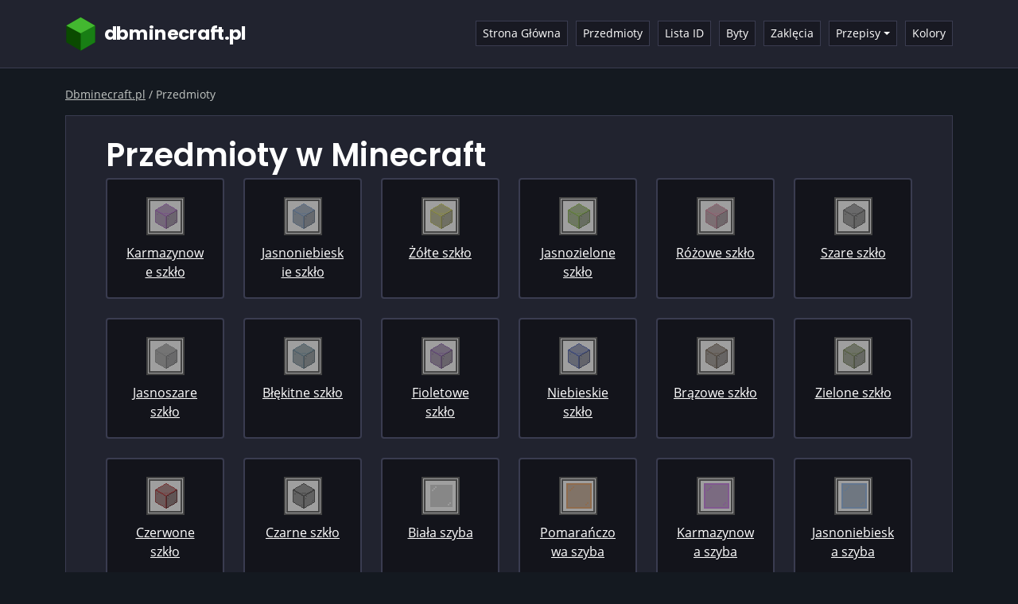

--- FILE ---
content_type: text/html; charset=UTF-8
request_url: https://dbminecraft.pl/przedmioty/9
body_size: 4929
content:
<!doctype html>
<html lang="pl">
  <head>
    <meta charset="utf-8">
    <meta name="viewport" content="width=device-width, initial-scale=1">
    <link href="https://cdn.jsdelivr.net/npm/bootstrap@5.0.2/dist/css/bootstrap.min.css" rel="stylesheet" integrity="sha384-EVSTQN3/azprG1Anm3QDgpJLIm9Nao0Yz1ztcQTwFspd3yD65VohhpuuCOmLASjC" crossorigin="anonymous">
    <link href="https://dbminecraft.pl/assets/css/style.min.css" rel="stylesheet">
    <link rel="stylesheet" href="https://dbminecraft.pl/assets/fontawesome/css/all.min.css"/>
    <script src="https://dbminecraft.pl/assets/js/popper.min.js"></script>
    <script src="https://dbminecraft.pl/assets/tippy/tippy-bundle.umd.min.js"></script>

    <title>Przedmioty w Minecraft - Dbminecraft.pl</title>
    <meta name="description" content="Lista przedmiotów dostępnych w Minecraft">
    <link rel="canonical" href="https://dbminecraft.pl/przedmioty/9"/>
    
    <meta property="og:site_name" content="Dbminecraft.pl" />
    <meta property="og:title" content="Przedmioty w Minecraft - Dbminecraft.pl">
    <meta property="og:description" content="Lista przedmiotów dostępnych w Minecraft">
    <meta property="og:image:height" content="630">
    <meta property="og:image:width" content="1200">
    <meta property="og:image" content="https://dbminecraft.pl/assets/additionalimg/dbminecraft_pl.png">
    <meta name="twitter:card" content="summary">
    <meta name="twitter:title" content="Przedmioty w Minecraft - Dbminecraft.pl">
    <meta name="twitter:description" content="Lista przedmiotów dostępnych w Minecraft">
    <meta name="twitter:image" content="https://dbminecraft.pl/assets/additionalimg/dbminecraft_pl.png">   

    <link rel="apple-touch-icon" sizes="180x180" href="https://dbminecraft.pl/assets/additionalimg/apple-touch-icon.png">
    <link rel="icon" type="image/png" sizes="32x32" href="https://dbminecraft.pl/assets/additionalimg/favicon-32x32.png">
    <link rel="icon" type="image/png" sizes="16x16" href="https://dbminecraft.pl/assets/additionalimg/favicon-16x16.png">
    <link rel="shortcut icon" href="https://dbminecraft.pl/assets/additionalimg/favicon.ico">
    <meta name="theme-color" content="#ffffff">
<!-- Global site tag (gtag.js) - Google Analytics -->
<script async src="https://www.googletagmanager.com/gtag/js?id=G-GRZ56GR7JK"></script>
<script>
  window.dataLayer = window.dataLayer || [];
  function gtag(){dataLayer.push(arguments);}
  gtag('js', new Date());

  gtag('config', 'G-GRZ56GR7JK');
</script>  </head>
  <body>



<nav class="navbar navbar-expand-lg navbar-dark">
  <div class="container">
    <a class="navbar-brand" href="https://dbminecraft.pl/" title="dbminecraft.pl" id="sLogo">
<svg xmlns="http://www.w3.org/2000/svg" viewBox="0 0 1781.333 306.667" height="306.667" width="1781.333" xml:space="preserve" class="logo-dbm"><defs><clipPath id="a" clipPathUnits="userSpaceOnUse"><path d="M0 230h1336V0H0Z"/></clipPath></defs><g clip-path="url(#a)" transform="matrix(1.33333 0 0 -1.33333 0 306.667)"><text style="font-variant:normal;font-weight:700;font-stretch:normal;font-size:120px;font-family:Poppins;-inkscape-font-specification:Poppins-Bold;writing-mode:lr-tb;fill:#fff;fill-opacity:1;fill-rule:nonzero;stroke:none" transform="matrix(1 0 0 -1 249.388 78.383)"><tspan y="0" x="0 81.480003 162.96001 290.04001 325.44 406.32001 480.23999 552.84003 604.20001 685.67999 728.88 777.59998 811.44 884.03998 960.47998">dbminecraft.pl</tspan></text></g><path style="fill:#0a4a00;fill-opacity:1;fill-rule:nonzero;stroke:none" d="M0 0v107.5l-4.163 2.404-88.935 51.346-93.098-53.75V0l93.098-53.75z" transform="matrix(1.33333 0 0 -1.33333 257.316 227)"/><path style="fill:#187e14;fill-opacity:1;fill-rule:nonzero;stroke:none" d="m0 0 93.098 49.703v-107.5L0-111.547" transform="matrix(1.33333 0 0 -1.33333 133.186 149.937)"/><path style="fill:#43b830;fill-opacity:1;fill-rule:nonzero;stroke:none" d="m0 0-92.987-49.25L-186.196 0l93.098 53.75" transform="matrix(1.33333 0 0 -1.33333 257.316 83.667)"/></svg><svg xmlns="http://www.w3.org/2000/svg" viewBox="0 0 273.333 306.667" height="306.667" width="273.333" xml:space="preserve" class="logo-dbm2"><path style="fill:#0a4a00;fill-opacity:1;fill-rule:nonzero;stroke:none" d="M0 0v107.5l-4.163 2.404-88.935 51.346-93.098-53.75V0l93.098-53.75z" transform="matrix(1.33333 0 0 -1.33333 257.316 227)"/><path style="fill:#187e14;fill-opacity:1;fill-rule:nonzero;stroke:none" d="m0 0 93.098 49.703v-107.5L0-111.547" transform="matrix(1.33333 0 0 -1.33333 133.186 149.937)"/><path style="fill:#43b830;fill-opacity:1;fill-rule:nonzero;stroke:none" d="m0 0-92.987-49.25L-186.196 0l93.098 53.75" transform="matrix(1.33333 0 0 -1.33333 257.316 83.667)"/></svg></a>
    <button class="navbar-toggler" type="button" data-bs-toggle="collapse" data-bs-target="#navbarSupportedContent" aria-controls="navbarSupportedContent" aria-expanded="false" aria-label="Toggle navigation">
      <span class="navbar-toggler-icon"></span>
    </button>
    <div class="collapse navbar-collapse" id="navbarSupportedContent">
      <ul class="navbar-nav mb-2 mb-lg-0 ms-auto">
        <li class="nav-item">
        <a class="nav-link" href="https://dbminecraft.pl/" title="Strona Główna">Strona Główna</a>
        </li>
        <li class="nav-item">
            <a class="nav-link" href="https://dbminecraft.pl/przedmioty" title="Przedmioty">Przedmioty</a>
        </li>
        <li class="nav-item">
            <a class="nav-link" href="https://dbminecraft.pl/lista-id" title="Lista ID">Lista ID</a>
        </li>
        <li class="nav-item">
            <a class="nav-link" href="https://dbminecraft.pl/byty" title="Byty">Byty</a>
        </li>
        <li class="nav-item">
            <a class="nav-link" href="https://dbminecraft.pl/zaklecia" title="Zaklęcia">Zaklęcia</a>
        </li>
        <li class="nav-item dropdown">
          <a class="nav-link dropdown-toggle" id="navbarDropdown" role="button" data-bs-toggle="dropdown" aria-expanded="false" title="Przepisy">Przepisy</a>
          <ul class="dropdown-menu" aria-labelledby="navbarDropdown">
            <li><a class="dropdown-item" href="https://dbminecraft.pl/wytwarzanie" title="Wytwarzanie">Wytwarzanie</a></li>
            <li><a class="dropdown-item" href="https://dbminecraft.pl/piec" title="Piec">Piec</a></li>
            <li><a class="dropdown-item" href="https://dbminecraft.pl/piec-hutniczy" title="Piec Hutniczy">Piec Hutniczy</a></li>
            <li><a class="dropdown-item" href="https://dbminecraft.pl/gotowanie" title="Gotowanie">Gotowanie</a></li>
            <li><a class="dropdown-item" href="https://dbminecraft.pl/wedzenie" title="Wędzenie">Wędzenie</a></li>
            <li><a class="dropdown-item" href="https://dbminecraft.pl/przecinarka" title="Przecinarka">Przecinarka</a></li>
            <li><a class="dropdown-item" href="https://dbminecraft.pl/stol-kowalski" title="Stół kowalski">Stół kowalski</a></li>
          </ul>
        </li>
        <li class="nav-item">
            <a class="nav-link" href="https://dbminecraft.pl/kolory" title="Kolory">Kolory</a>
        </li>
      </ul>
    </div>
  </div>
</nav>

<div class="container">


<div class="breadcrumbsContainer"><ol itemscope="" itemtype="https://schema.org/BreadcrumbList" class="breadcrumbsOl"><li itemprop="itemListElement" itemscope="" itemtype="https://schema.org/ListItem" class="itemListElement"><a itemprop="item" href="https://dbminecraft.pl/" class="breadcrumb-a" title="Dbminecraft.pl"><span itemprop="name">Dbminecraft.pl</span></a><meta itemprop="position" content="1"></li> / <li itemprop="itemListElement" itemscope="" itemtype="https://schema.org/ListItem" class="itemListElement"><span itemprop="name">Przedmioty</span><meta itemprop="position" content="2"></li></ol></div><div class="content"><h1>Przedmioty w Minecraft</h1><div class="row"><div class="col-lg-2 itemBlock mb-4"><div class="itemBox" id="magenta_stained_glass"><div class="craftingItem"><div class="box-r" data-tippy-content="Karmazynowe szkło" tabindex="1"><img src="https://dbminecraft.pl/assets/smallimg/magenta_stained_glass.png" class="" alt="Karmazynowe szkło" loading="lazy"></div></div><div class="mt-2"><a href="https://dbminecraft.pl/przedmiot/karmazynowe-szklo" title="Karmazynowe szkło - wytwarzanie" class="a-white">Karmazynowe szkło</a></div></div></div><div class="col-lg-2 itemBlock mb-4"><div class="itemBox" id="light_blue_stained_glass"><div class="craftingItem"><div class="box-r" data-tippy-content="Jasnoniebieskie szkło" tabindex="1"><img src="https://dbminecraft.pl/assets/smallimg/light_blue_stained_glass.png" class="" alt="Jasnoniebieskie szkło" loading="lazy"></div></div><div class="mt-2"><a href="https://dbminecraft.pl/przedmiot/jasnoniebieskie-szklo" title="Jasnoniebieskie szkło - wytwarzanie" class="a-white">Jasnoniebieskie szkło</a></div></div></div><div class="col-lg-2 itemBlock mb-4"><div class="itemBox" id="yellow_stained_glass"><div class="craftingItem"><div class="box-r" data-tippy-content="Żółte szkło" tabindex="1"><img src="https://dbminecraft.pl/assets/smallimg/yellow_stained_glass.png" class="" alt="Żółte szkło" loading="lazy"></div></div><div class="mt-2"><a href="https://dbminecraft.pl/przedmiot/zolte-szklo" title="Żółte szkło - wytwarzanie" class="a-white">Żółte szkło</a></div></div></div><div class="col-lg-2 itemBlock mb-4"><div class="itemBox" id="lime_stained_glass"><div class="craftingItem"><div class="box-r" data-tippy-content="Jasnozielone szkło" tabindex="1"><img src="https://dbminecraft.pl/assets/smallimg/lime_stained_glass.png" class="" alt="Jasnozielone szkło" loading="lazy"></div></div><div class="mt-2"><a href="https://dbminecraft.pl/przedmiot/jasnozielone-szklo" title="Jasnozielone szkło - wytwarzanie" class="a-white">Jasnozielone szkło</a></div></div></div><div class="col-lg-2 itemBlock mb-4"><div class="itemBox" id="pink_stained_glass"><div class="craftingItem"><div class="box-r" data-tippy-content="Różowe szkło" tabindex="1"><img src="https://dbminecraft.pl/assets/smallimg/pink_stained_glass.png" class="" alt="Różowe szkło" loading="lazy"></div></div><div class="mt-2"><a href="https://dbminecraft.pl/przedmiot/rozowe-szklo" title="Różowe szkło - wytwarzanie" class="a-white">Różowe szkło</a></div></div></div><div class="col-lg-2 itemBlock mb-4"><div class="itemBox" id="gray_stained_glass"><div class="craftingItem"><div class="box-r" data-tippy-content="Szare szkło" tabindex="1"><img src="https://dbminecraft.pl/assets/smallimg/gray_stained_glass.png" class="" alt="Szare szkło" loading="lazy"></div></div><div class="mt-2"><a href="https://dbminecraft.pl/przedmiot/szare-szklo" title="Szare szkło - wytwarzanie" class="a-white">Szare szkło</a></div></div></div><div class="col-lg-2 itemBlock mb-4"><div class="itemBox" id="light_gray_stained_glass"><div class="craftingItem"><div class="box-r" data-tippy-content="Jasnoszare szkło" tabindex="1"><img src="https://dbminecraft.pl/assets/smallimg/light_gray_stained_glass.png" class="" alt="Jasnoszare szkło" loading="lazy"></div></div><div class="mt-2"><a href="https://dbminecraft.pl/przedmiot/jasnoszare-szklo" title="Jasnoszare szkło - wytwarzanie" class="a-white">Jasnoszare szkło</a></div></div></div><div class="col-lg-2 itemBlock mb-4"><div class="itemBox" id="cyan_stained_glass"><div class="craftingItem"><div class="box-r" data-tippy-content="Błękitne szkło" tabindex="1"><img src="https://dbminecraft.pl/assets/smallimg/cyan_stained_glass.png" class="" alt="Błękitne szkło" loading="lazy"></div></div><div class="mt-2"><a href="https://dbminecraft.pl/przedmiot/blekitne-szklo" title="Błękitne szkło - wytwarzanie" class="a-white">Błękitne szkło</a></div></div></div><div class="col-lg-2 itemBlock mb-4"><div class="itemBox" id="purple_stained_glass"><div class="craftingItem"><div class="box-r" data-tippy-content="Fioletowe szkło" tabindex="1"><img src="https://dbminecraft.pl/assets/smallimg/purple_stained_glass.png" class="" alt="Fioletowe szkło" loading="lazy"></div></div><div class="mt-2"><a href="https://dbminecraft.pl/przedmiot/fioletowe-szklo" title="Fioletowe szkło - wytwarzanie" class="a-white">Fioletowe szkło</a></div></div></div><div class="col-lg-2 itemBlock mb-4"><div class="itemBox" id="blue_stained_glass"><div class="craftingItem"><div class="box-r" data-tippy-content="Niebieskie szkło" tabindex="1"><img src="https://dbminecraft.pl/assets/smallimg/blue_stained_glass.png" class="" alt="Niebieskie szkło" loading="lazy"></div></div><div class="mt-2"><a href="https://dbminecraft.pl/przedmiot/niebieskie-szklo" title="Niebieskie szkło - wytwarzanie" class="a-white">Niebieskie szkło</a></div></div></div><div class="col-lg-2 itemBlock mb-4"><div class="itemBox" id="brown_stained_glass"><div class="craftingItem"><div class="box-r" data-tippy-content="Brązowe szkło" tabindex="1"><img src="https://dbminecraft.pl/assets/smallimg/brown_stained_glass.png" class="" alt="Brązowe szkło" loading="lazy"></div></div><div class="mt-2"><a href="https://dbminecraft.pl/przedmiot/brazowe-szklo" title="Brązowe szkło - wytwarzanie" class="a-white">Brązowe szkło</a></div></div></div><div class="col-lg-2 itemBlock mb-4"><div class="itemBox" id="green_stained_glass"><div class="craftingItem"><div class="box-r" data-tippy-content="Zielone szkło" tabindex="1"><img src="https://dbminecraft.pl/assets/smallimg/green_stained_glass.png" class="" alt="Zielone szkło" loading="lazy"></div></div><div class="mt-2"><a href="https://dbminecraft.pl/przedmiot/zielone-szklo" title="Zielone szkło - wytwarzanie" class="a-white">Zielone szkło</a></div></div></div><div class="col-lg-2 itemBlock mb-4"><div class="itemBox" id="red_stained_glass"><div class="craftingItem"><div class="box-r" data-tippy-content="Czerwone szkło" tabindex="1"><img src="https://dbminecraft.pl/assets/smallimg/red_stained_glass.png" class="" alt="Czerwone szkło" loading="lazy"></div></div><div class="mt-2"><a href="https://dbminecraft.pl/przedmiot/czerwone-szklo" title="Czerwone szkło - wytwarzanie" class="a-white">Czerwone szkło</a></div></div></div><div class="col-lg-2 itemBlock mb-4"><div class="itemBox" id="black_stained_glass"><div class="craftingItem"><div class="box-r" data-tippy-content="Czarne szkło" tabindex="1"><img src="https://dbminecraft.pl/assets/smallimg/black_stained_glass.png" class="" alt="Czarne szkło" loading="lazy"></div></div><div class="mt-2"><a href="https://dbminecraft.pl/przedmiot/czarne-szklo" title="Czarne szkło - wytwarzanie" class="a-white">Czarne szkło</a></div></div></div><div class="col-lg-2 itemBlock mb-4"><div class="itemBox" id="white_stained_glass_pane"><div class="craftingItem"><div class="box-r" data-tippy-content="Biała szyba" tabindex="1"><img src="https://dbminecraft.pl/assets/smallimg/white_stained_glass_pane.png" class="" alt="Biała szyba" loading="lazy"></div></div><div class="mt-2"><a href="https://dbminecraft.pl/przedmiot/biala-szyba" title="Biała szyba - wytwarzanie" class="a-white">Biała szyba</a></div></div></div><div class="col-lg-2 itemBlock mb-4"><div class="itemBox" id="orange_stained_glass_pane"><div class="craftingItem"><div class="box-r" data-tippy-content="Pomarańczowa szyba" tabindex="1"><img src="https://dbminecraft.pl/assets/smallimg/orange_stained_glass_pane.png" class="" alt="Pomarańczowa szyba" loading="lazy"></div></div><div class="mt-2"><a href="https://dbminecraft.pl/przedmiot/pomaranczowa-szyba" title="Pomarańczowa szyba - wytwarzanie" class="a-white">Pomarańczowa szyba</a></div></div></div><div class="col-lg-2 itemBlock mb-4"><div class="itemBox" id="magenta_stained_glass_pane"><div class="craftingItem"><div class="box-r" data-tippy-content="Karmazynowa szyba" tabindex="1"><img src="https://dbminecraft.pl/assets/smallimg/magenta_stained_glass_pane.png" class="" alt="Karmazynowa szyba" loading="lazy"></div></div><div class="mt-2"><a href="https://dbminecraft.pl/przedmiot/karmazynowa-szyba" title="Karmazynowa szyba - wytwarzanie" class="a-white">Karmazynowa szyba</a></div></div></div><div class="col-lg-2 itemBlock mb-4"><div class="itemBox" id="light_blue_stained_glass_pane"><div class="craftingItem"><div class="box-r" data-tippy-content="Jasnoniebieska szyba" tabindex="1"><img src="https://dbminecraft.pl/assets/smallimg/light_blue_stained_glass_pane.png" class="" alt="Jasnoniebieska szyba" loading="lazy"></div></div><div class="mt-2"><a href="https://dbminecraft.pl/przedmiot/jasnoniebieska-szyba" title="Jasnoniebieska szyba - wytwarzanie" class="a-white">Jasnoniebieska szyba</a></div></div></div><div class="col-lg-2 itemBlock mb-4"><div class="itemBox" id="yellow_stained_glass_pane"><div class="craftingItem"><div class="box-r" data-tippy-content="Żółta szyba" tabindex="1"><img src="https://dbminecraft.pl/assets/smallimg/yellow_stained_glass_pane.png" class="" alt="Żółta szyba" loading="lazy"></div></div><div class="mt-2"><a href="https://dbminecraft.pl/przedmiot/zolta-szyba" title="Żółta szyba - wytwarzanie" class="a-white">Żółta szyba</a></div></div></div><div class="col-lg-2 itemBlock mb-4"><div class="itemBox" id="lime_stained_glass_pane"><div class="craftingItem"><div class="box-r" data-tippy-content="Jasnozielona szyba" tabindex="1"><img src="https://dbminecraft.pl/assets/smallimg/lime_stained_glass_pane.png" class="" alt="Jasnozielona szyba" loading="lazy"></div></div><div class="mt-2"><a href="https://dbminecraft.pl/przedmiot/jasnozielona-szyba" title="Jasnozielona szyba - wytwarzanie" class="a-white">Jasnozielona szyba</a></div></div></div><div class="col-lg-2 itemBlock mb-4"><div class="itemBox" id="pink_stained_glass_pane"><div class="craftingItem"><div class="box-r" data-tippy-content="Różowa szyba" tabindex="1"><img src="https://dbminecraft.pl/assets/smallimg/pink_stained_glass_pane.png" class="" alt="Różowa szyba" loading="lazy"></div></div><div class="mt-2"><a href="https://dbminecraft.pl/przedmiot/rozowa-szyba" title="Różowa szyba - wytwarzanie" class="a-white">Różowa szyba</a></div></div></div><div class="col-lg-2 itemBlock mb-4"><div class="itemBox" id="gray_stained_glass_pane"><div class="craftingItem"><div class="box-r" data-tippy-content="Szara szyba" tabindex="1"><img src="https://dbminecraft.pl/assets/smallimg/gray_stained_glass_pane.png" class="" alt="Szara szyba" loading="lazy"></div></div><div class="mt-2"><a href="https://dbminecraft.pl/przedmiot/szara-szyba" title="Szara szyba - wytwarzanie" class="a-white">Szara szyba</a></div></div></div><div class="col-lg-2 itemBlock mb-4"><div class="itemBox" id="light_gray_stained_glass_pane"><div class="craftingItem"><div class="box-r" data-tippy-content="Jasnoszara szyba" tabindex="1"><img src="https://dbminecraft.pl/assets/smallimg/light_gray_stained_glass_pane.png" class="" alt="Jasnoszara szyba" loading="lazy"></div></div><div class="mt-2"><a href="https://dbminecraft.pl/przedmiot/jasnoszara-szyba" title="Jasnoszara szyba - wytwarzanie" class="a-white">Jasnoszara szyba</a></div></div></div><div class="col-lg-2 itemBlock mb-4"><div class="itemBox" id="cyan_stained_glass_pane"><div class="craftingItem"><div class="box-r" data-tippy-content="Błękitna szyba" tabindex="1"><img src="https://dbminecraft.pl/assets/smallimg/cyan_stained_glass_pane.png" class="" alt="Błękitna szyba" loading="lazy"></div></div><div class="mt-2"><a href="https://dbminecraft.pl/przedmiot/blekitna-szyba" title="Błękitna szyba - wytwarzanie" class="a-white">Błękitna szyba</a></div></div></div><div class="col-lg-2 itemBlock mb-4"><div class="itemBox" id="purple_stained_glass_pane"><div class="craftingItem"><div class="box-r" data-tippy-content="Fioletowa szyba" tabindex="1"><img src="https://dbminecraft.pl/assets/smallimg/purple_stained_glass_pane.png" class="" alt="Fioletowa szyba" loading="lazy"></div></div><div class="mt-2"><a href="https://dbminecraft.pl/przedmiot/fioletowa-szyba" title="Fioletowa szyba - wytwarzanie" class="a-white">Fioletowa szyba</a></div></div></div><div class="col-lg-2 itemBlock mb-4"><div class="itemBox" id="blue_stained_glass_pane"><div class="craftingItem"><div class="box-r" data-tippy-content="Niebieska szyba" tabindex="1"><img src="https://dbminecraft.pl/assets/smallimg/blue_stained_glass_pane.png" class="" alt="Niebieska szyba" loading="lazy"></div></div><div class="mt-2"><a href="https://dbminecraft.pl/przedmiot/niebieska-szyba" title="Niebieska szyba - wytwarzanie" class="a-white">Niebieska szyba</a></div></div></div><div class="col-lg-2 itemBlock mb-4"><div class="itemBox" id="brown_stained_glass_pane"><div class="craftingItem"><div class="box-r" data-tippy-content="Brązowa szyba" tabindex="1"><img src="https://dbminecraft.pl/assets/smallimg/brown_stained_glass_pane.png" class="" alt="Brązowa szyba" loading="lazy"></div></div><div class="mt-2"><a href="https://dbminecraft.pl/przedmiot/brazowa-szyba" title="Brązowa szyba - wytwarzanie" class="a-white">Brązowa szyba</a></div></div></div><div class="col-lg-2 itemBlock mb-4"><div class="itemBox" id="green_stained_glass_pane"><div class="craftingItem"><div class="box-r" data-tippy-content="Zielona szyba" tabindex="1"><img src="https://dbminecraft.pl/assets/smallimg/green_stained_glass_pane.png" class="" alt="Zielona szyba" loading="lazy"></div></div><div class="mt-2"><a href="https://dbminecraft.pl/przedmiot/zielona-szyba" title="Zielona szyba - wytwarzanie" class="a-white">Zielona szyba</a></div></div></div><div class="col-lg-2 itemBlock mb-4"><div class="itemBox" id="red_stained_glass_pane"><div class="craftingItem"><div class="box-r" data-tippy-content="Czerwona szyba" tabindex="1"><img src="https://dbminecraft.pl/assets/smallimg/red_stained_glass_pane.png" class="" alt="Czerwona szyba" loading="lazy"></div></div><div class="mt-2"><a href="https://dbminecraft.pl/przedmiot/czerwona-szyba" title="Czerwona szyba - wytwarzanie" class="a-white">Czerwona szyba</a></div></div></div><div class="col-lg-2 itemBlock mb-4"><div class="itemBox" id="black_stained_glass_pane"><div class="craftingItem"><div class="box-r" data-tippy-content="Czarna szyba" tabindex="1"><img src="https://dbminecraft.pl/assets/smallimg/black_stained_glass_pane.png" class="" alt="Czarna szyba" loading="lazy"></div></div><div class="mt-2"><a href="https://dbminecraft.pl/przedmiot/czarna-szyba" title="Czarna szyba - wytwarzanie" class="a-white">Czarna szyba</a></div></div></div><div class="col-lg-2 itemBlock mb-4"><div class="itemBox" id="prismarine"><div class="craftingItem"><div class="box-r" data-tippy-content="Pryzmaryn" tabindex="1"><img src="https://dbminecraft.pl/assets/smallimg/prismarine.png" class="" alt="Pryzmaryn" loading="lazy"></div></div><div class="mt-2"><a href="https://dbminecraft.pl/przedmiot/pryzmaryn" title="Pryzmaryn - wytwarzanie" class="a-white">Pryzmaryn</a></div></div></div><div class="col-lg-2 itemBlock mb-4"><div class="itemBox" id="prismarine_bricks"><div class="craftingItem"><div class="box-r" data-tippy-content="Pryzmarynowe cegły" tabindex="1"><img src="https://dbminecraft.pl/assets/smallimg/prismarine_bricks.png" class="" alt="Pryzmarynowe cegły" loading="lazy"></div></div><div class="mt-2"><a href="https://dbminecraft.pl/przedmiot/pryzmarynowe-cegly" title="Pryzmarynowe cegły - wytwarzanie" class="a-white">Pryzmarynowe cegły</a></div></div></div><div class="col-lg-2 itemBlock mb-4"><div class="itemBox" id="dark_prismarine"><div class="craftingItem"><div class="box-r" data-tippy-content="Ciemny pryzmaryn" tabindex="1"><img src="https://dbminecraft.pl/assets/smallimg/dark_prismarine.png" class="" alt="Ciemny pryzmaryn" loading="lazy"></div></div><div class="mt-2"><a href="https://dbminecraft.pl/przedmiot/ciemny-pryzmaryn" title="Ciemny pryzmaryn - wytwarzanie" class="a-white">Ciemny pryzmaryn</a></div></div></div><div class="col-lg-2 itemBlock mb-4"><div class="itemBox" id="prismarine_stairs"><div class="craftingItem"><div class="box-r" data-tippy-content="Pryzmarynowe schody" tabindex="1"><img src="https://dbminecraft.pl/assets/smallimg/prismarine_stairs.png" class="" alt="Pryzmarynowe schody" loading="lazy"></div></div><div class="mt-2"><a href="https://dbminecraft.pl/przedmiot/pryzmarynowe-schody" title="Pryzmarynowe schody - wytwarzanie" class="a-white">Pryzmarynowe schody</a></div></div></div><div class="col-lg-2 itemBlock mb-4"><div class="itemBox" id="prismarine_brick_stairs"><div class="craftingItem"><div class="box-r" data-tippy-content="Pryzmarynowe ceglane schody" tabindex="1"><img src="https://dbminecraft.pl/assets/smallimg/prismarine_brick_stairs.png" class="" alt="Pryzmarynowe ceglane schody" loading="lazy"></div></div><div class="mt-2"><a href="https://dbminecraft.pl/przedmiot/pryzmarynowe-ceglane-schody" title="Pryzmarynowe ceglane schody - wytwarzanie" class="a-white">Pryzmarynowe ceglane schody</a></div></div></div><div class="col-lg-2 itemBlock mb-4"><div class="itemBox" id="dark_prismarine_stairs"><div class="craftingItem"><div class="box-r" data-tippy-content="Ciemne pryzmarynowe schody" tabindex="1"><img src="https://dbminecraft.pl/assets/smallimg/dark_prismarine_stairs.png" class="" alt="Ciemne pryzmarynowe schody" loading="lazy"></div></div><div class="mt-2"><a href="https://dbminecraft.pl/przedmiot/ciemne-pryzmarynowe-schody" title="Ciemne pryzmarynowe schody - wytwarzanie" class="a-white">Ciemne pryzmarynowe schody</a></div></div></div><div class="col-lg-2 itemBlock mb-4"><div class="itemBox" id="sea_lantern"><div class="craftingItem"><div class="box-r" data-tippy-content="Latarnia morska" tabindex="1"><img src="https://dbminecraft.pl/assets/smallimg/sea_lantern.png" class="" alt="Latarnia morska" loading="lazy"></div></div><div class="mt-2"><a href="https://dbminecraft.pl/przedmiot/latarnia-morska" title="Latarnia morska - wytwarzanie" class="a-white">Latarnia morska</a></div></div></div><div class="col-lg-2 itemBlock mb-4"><div class="itemBox" id="red_sandstone"><div class="craftingItem"><div class="box-r" data-tippy-content="Czerwony piaskowiec" tabindex="1"><img src="https://dbminecraft.pl/assets/smallimg/red_sandstone.png" class="" alt="Czerwony piaskowiec" loading="lazy"></div></div><div class="mt-2"><a href="https://dbminecraft.pl/przedmiot/czerwony-piaskowiec" title="Czerwony piaskowiec - wytwarzanie" class="a-white">Czerwony piaskowiec</a></div></div></div><div class="col-lg-2 itemBlock mb-4"><div class="itemBox" id="chiseled_red_sandstone"><div class="craftingItem"><div class="box-r" data-tippy-content="Rzeźbiony czerwony piaskowiec" tabindex="1"><img src="https://dbminecraft.pl/assets/smallimg/chiseled_red_sandstone.png" class="" alt="Rzeźbiony czerwony piaskowiec" loading="lazy"></div></div><div class="mt-2"><a href="https://dbminecraft.pl/przedmiot/rzezbiony-czerwony-piaskowiec" title="Rzeźbiony czerwony piaskowiec - wytwarzanie" class="a-white">Rzeźbiony czerwony piaskowiec</a></div></div></div><div class="col-lg-2 itemBlock mb-4"><div class="itemBox" id="cut_red_sandstone"><div class="craftingItem"><div class="box-r" data-tippy-content="Przycięty czerwony piaskowiec" tabindex="1"><img src="https://dbminecraft.pl/assets/smallimg/cut_red_sandstone.png" class="" alt="Przycięty czerwony piaskowiec" loading="lazy"></div></div><div class="mt-2"><a href="https://dbminecraft.pl/przedmiot/przyciety-czerwony-piaskowiec" title="Przycięty czerwony piaskowiec - wytwarzanie" class="a-white">Przycięty czerwony piaskowiec</a></div></div></div><div class="col-lg-2 itemBlock mb-4"><div class="itemBox" id="red_sandstone_stairs"><div class="craftingItem"><div class="box-r" data-tippy-content="Czerwone piaskowcowe schody" tabindex="1"><img src="https://dbminecraft.pl/assets/smallimg/red_sandstone_stairs.png" class="" alt="Czerwone piaskowcowe schody" loading="lazy"></div></div><div class="mt-2"><a href="https://dbminecraft.pl/przedmiot/czerwone-piaskowcowe-schody" title="Czerwone piaskowcowe schody - wytwarzanie" class="a-white">Czerwone piaskowcowe schody</a></div></div></div><div class="col-lg-2 itemBlock mb-4"><div class="itemBox" id="repeating_command_block"><div class="craftingItem"><div class="box-r" data-tippy-content="Powtarzający blok poleceń" tabindex="1"><img src="https://dbminecraft.pl/assets/smallimg/repeating_command_block.png" class="" alt="Powtarzający blok poleceń" loading="lazy"></div></div><div class="mt-2"><a href="https://dbminecraft.pl/przedmiot/powtarzajacy-blok-polecen" title="Powtarzający blok poleceń - wytwarzanie" class="a-white">Powtarzający blok poleceń</a></div></div></div><div class="col-lg-2 itemBlock mb-4"><div class="itemBox" id="chain_command_block"><div class="craftingItem"><div class="box-r" data-tippy-content="Łańcuchowy blok poleceń" tabindex="1"><img src="https://dbminecraft.pl/assets/smallimg/chain_command_block.png" class="" alt="Łańcuchowy blok poleceń" loading="lazy"></div></div><div class="mt-2"><a href="https://dbminecraft.pl/przedmiot/lancuchowy-blok-polecen" title="Łańcuchowy blok poleceń - wytwarzanie" class="a-white">Łańcuchowy blok poleceń</a></div></div></div><div class="col-lg-2 itemBlock mb-4"><div class="itemBox" id="magma_block"><div class="craftingItem"><div class="box-r" data-tippy-content="Blok magmy" tabindex="1"><img src="https://dbminecraft.pl/assets/smallimg/magma_block.png" class="" alt="Blok magmy" loading="lazy"></div></div><div class="mt-2"><a href="https://dbminecraft.pl/przedmiot/blok-magmy" title="Blok magmy - wytwarzanie" class="a-white">Blok magmy</a></div></div></div><div class="col-lg-2 itemBlock mb-4"><div class="itemBox" id="nether_wart_block"><div class="craftingItem"><div class="box-r" data-tippy-content="Blok netherowych brodawek" tabindex="1"><img src="https://dbminecraft.pl/assets/smallimg/nether_wart_block.png" class="" alt="Blok netherowych brodawek" loading="lazy"></div></div><div class="mt-2"><a href="https://dbminecraft.pl/przedmiot/blok-netherowych-brodawek" title="Blok netherowych brodawek - wytwarzanie" class="a-white">Blok netherowych brodawek</a></div></div></div><div class="col-lg-2 itemBlock mb-4"><div class="itemBox" id="warped_wart_block"><div class="craftingItem"><div class="box-r" data-tippy-content="Blok spaczonych brodawek" tabindex="1"><img src="https://dbminecraft.pl/assets/smallimg/warped_wart_block.png" class="" alt="Blok spaczonych brodawek" loading="lazy"></div></div><div class="mt-2"><a href="https://dbminecraft.pl/przedmiot/blok-spaczonych-brodawek" title="Blok spaczonych brodawek - wytwarzanie" class="a-white">Blok spaczonych brodawek</a></div></div></div><div class="col-lg-2 itemBlock mb-4"><div class="itemBox" id="red_nether_bricks"><div class="craftingItem"><div class="box-r" data-tippy-content="Czerwone netherowe cegły" tabindex="1"><img src="https://dbminecraft.pl/assets/smallimg/red_nether_bricks.png" class="" alt="Czerwone netherowe cegły" loading="lazy"></div></div><div class="mt-2"><a href="https://dbminecraft.pl/przedmiot/czerwone-netherowe-cegly" title="Czerwone netherowe cegły - wytwarzanie" class="a-white">Czerwone netherowe cegły</a></div></div></div><div class="col-lg-2 itemBlock mb-4"><div class="itemBox" id="bone_block"><div class="craftingItem"><div class="box-r" data-tippy-content="Blok kości" tabindex="1"><img src="https://dbminecraft.pl/assets/smallimg/bone_block.png" class="" alt="Blok kości" loading="lazy"></div></div><div class="mt-2"><a href="https://dbminecraft.pl/przedmiot/blok-kosci" title="Blok kości - wytwarzanie" class="a-white">Blok kości</a></div></div></div><div class="col-lg-2 itemBlock mb-4"><div class="itemBox" id="structure_void"><div class="craftingItem"><div class="box-r" data-tippy-content="Pustka strukturalna" tabindex="1"><img src="https://dbminecraft.pl/assets/smallimg/no_img.png" class="" alt="Pustka strukturalna" loading="lazy"></div></div><div class="mt-2"><a href="https://dbminecraft.pl/przedmiot/pustka-strukturalna" title="Pustka strukturalna - wytwarzanie" class="a-white">Pustka strukturalna</a></div></div></div><div class="col-lg-2 itemBlock mb-4"><div class="itemBox" id="shulker_box"><div class="craftingItem"><div class="box-r" data-tippy-content="Shulkerowa skrzynia" tabindex="1"><img src="https://dbminecraft.pl/assets/smallimg/shulker_box.png" class="" alt="Shulkerowa skrzynia" loading="lazy"></div></div><div class="mt-2"><a href="https://dbminecraft.pl/przedmiot/shulkerowa-skrzynia" title="Shulkerowa skrzynia - wytwarzanie" class="a-white">Shulkerowa skrzynia</a></div></div></div></div><a href="https://dbminecraft.pl/przedmioty" class="page">1</a><a href="https://dbminecraft.pl/przedmioty/2" class="page">2</a><a href="https://dbminecraft.pl/przedmioty/3" class="page">3</a><a href="https://dbminecraft.pl/przedmioty/4" class="page">4</a><a href="https://dbminecraft.pl/przedmioty/5" class="page">5</a><a href="https://dbminecraft.pl/przedmioty/6" class="page">6</a><a href="https://dbminecraft.pl/przedmioty/7" class="page">7</a><a href="https://dbminecraft.pl/przedmioty/8" class="page">8</a><a href="https://dbminecraft.pl/przedmioty/9" class="page page-active">9</a><a href="https://dbminecraft.pl/przedmioty/10" class="page">10</a><a href="https://dbminecraft.pl/przedmioty/11" class="page">11</a><a href="https://dbminecraft.pl/przedmioty/12" class="page">12</a><a href="https://dbminecraft.pl/przedmioty/13" class="page">13</a><a href="https://dbminecraft.pl/przedmioty/14" class="page">14</a><a href="https://dbminecraft.pl/przedmioty/15" class="page">15</a><a href="https://dbminecraft.pl/przedmioty/16" class="page">16</a><a href="https://dbminecraft.pl/przedmioty/17" class="page">17</a><a href="https://dbminecraft.pl/przedmioty/18" class="page">18</a><a href="https://dbminecraft.pl/przedmioty/19" class="page">19</a><a href="https://dbminecraft.pl/przedmioty/20" class="page">20</a><a href="https://dbminecraft.pl/przedmioty/21" class="page">21</a><a href="https://dbminecraft.pl/przedmioty/22" class="page">22</a><a href="https://dbminecraft.pl/przedmioty/23" class="page">23</a><a href="https://dbminecraft.pl/przedmioty/24" class="page">24</a><a href="https://dbminecraft.pl/przedmioty/25" class="page">25</a>
</div>
<footer>
  Dbminecraft.pl 2026<div class="mt-3">Strona Dbminecraft.pl nie jest powiązana z Mojang.</div><div class="mt-3">
    <a href="polityka-prywatnosci" title="Polityka Prywatności" rel="nofollow" class="a-white mr-15">Polityka Prywatności</a>
    
    <a href="zasady-korzystania" title="Zasady Korzystania" rel="nofollow" class="a-white mr-15">Zasady Korzystania</a>
    
    <a href="kontakt" title="Kontakt" rel="nofollow" class="a-white">Kontakt</a>
  </div></footer>
<script>
        tippy('.box-r', {
        arrow: false,
        animation: 'scale',
        followCursor: true,
        theme: 'minecraft',
        duration: 0,
        });

        tippy('.copy', {
          trigger: 'click',
          content: 'Skopiowano!',
          duration: 500,
           onShow(instance) {
              setTimeout(() => {
                instance.hide();
              }, 800);
            }
        });
</script>
<script src="https://cdn.jsdelivr.net/npm/bootstrap@5.0.2/dist/js/bootstrap.min.js" integrity="sha384-cVKIPhGWiC2Al4u+LWgxfKTRIcfu0JTxR+EQDz/bgldoEyl4H0zUF0QKbrJ0EcQF" crossorigin="anonymous"></script>
  </body>
</html>

--- FILE ---
content_type: text/css
request_url: https://dbminecraft.pl/assets/css/style.min.css
body_size: 2393
content:
@font-face{font-family:Poppins;font-style:normal;font-weight:400;src:url(fonts/poppins-v15-latin-ext-regular.eot);src:local(''),url(fonts/poppins-v15-latin-ext-regular.eot?#iefix) format('embedded-opentype'),url(fonts/poppins-v15-latin-ext-regular.woff2) format('woff2'),url(fonts/poppins-v15-latin-ext-regular.woff) format('woff'),url(fonts/poppins-v15-latin-ext-regular.ttf) format('truetype'),url(fonts/poppins-v15-latin-ext-regular.svg#Poppins) format('svg')}@font-face{font-family:Poppins;font-style:normal;font-weight:500;src:url(fonts/poppins-v15-latin-ext-500.eot);src:local(''),url(fonts/poppins-v15-latin-ext-500.eot?#iefix) format('embedded-opentype'),url(fonts/poppins-v15-latin-ext-500.woff2) format('woff2'),url(fonts/poppins-v15-latin-ext-500.woff) format('woff'),url(fonts/poppins-v15-latin-ext-500.ttf) format('truetype'),url(fonts/poppins-v15-latin-ext-500.svg#Poppins) format('svg')}@font-face{font-family:Poppins;font-style:normal;font-weight:600;src:url(fonts/poppins-v15-latin-ext-600.eot);src:local(''),url(fonts/poppins-v15-latin-ext-600.eot?#iefix) format('embedded-opentype'),url(fonts/poppins-v15-latin-ext-600.woff2) format('woff2'),url(fonts/poppins-v15-latin-ext-600.woff) format('woff'),url(fonts/poppins-v15-latin-ext-600.ttf) format('truetype'),url(fonts/poppins-v15-latin-ext-600.svg#Poppins) format('svg')}@font-face{font-family:Poppins;font-style:normal;font-weight:700;src:url(fonts/poppins-v15-latin-ext-700.eot);src:local(''),url(fonts/poppins-v15-latin-ext-700.eot?#iefix) format('embedded-opentype'),url(fonts/poppins-v15-latin-ext-700.woff2) format('woff2'),url(fonts/poppins-v15-latin-ext-700.woff) format('woff'),url(fonts/poppins-v15-latin-ext-700.ttf) format('truetype'),url(fonts/poppins-v15-latin-ext-700.svg#Poppins) format('svg')}@font-face{font-family:Poppins-bold;font-style:normal;font-weight:700;src:url(fonts/poppins-v15-latin-ext-700.eot);src:local(''),url(fonts/poppins-v15-latin-ext-700.eot?#iefix) format('embedded-opentype'),url(fonts/poppins-v15-latin-ext-700.woff2) format('woff2'),url(fonts/poppins-v15-latin-ext-700.woff) format('woff'),url(fonts/poppins-v15-latin-ext-700.ttf) format('truetype'),url(fonts/poppins-v15-latin-ext-700.svg#Poppins) format('svg')}@font-face{font-family:'Open Sans';font-style:normal;font-weight:400;src:url(fonts/open-sans-v18-latin-ext-regular.eot);src:local(''),url(fonts/open-sans-v18-latin-ext-regular.eot?#iefix) format('embedded-opentype'),url(fonts/open-sans-v18-latin-ext-regular.woff2) format('woff2'),url(fonts/open-sans-v18-latin-ext-regular.woff) format('woff'),url(fonts/open-sans-v18-latin-ext-regular.ttf) format('truetype'),url(fonts/open-sans-v18-latin-ext-regular.svg#OpenSans) format('svg')}@font-face{font-family:'Open Sans';font-style:italic;font-weight:400;src:url(fonts/open-sans-v18-latin-ext-italic.eot);src:local(''),url(fonts/open-sans-v18-latin-ext-italic.eot?#iefix) format('embedded-opentype'),url(fonts/open-sans-v18-latin-ext-italic.woff2) format('woff2'),url(fonts/open-sans-v18-latin-ext-italic.woff) format('woff'),url(fonts/open-sans-v18-latin-ext-italic.ttf) format('truetype'),url(fonts/open-sans-v18-latin-ext-italic.svg#OpenSans) format('svg')}@font-face{font-family:'Open Sans';font-style:normal;font-weight:700;src:url(fonts/open-sans-v18-latin-ext-700.eot);src:local(''),url(fonts/open-sans-v18-latin-ext-700.eot?#iefix) format('embedded-opentype'),url(fonts/open-sans-v18-latin-ext-700.woff2) format('woff2'),url(fonts/open-sans-v18-latin-ext-700.woff) format('woff'),url(fonts/open-sans-v18-latin-ext-700.ttf) format('truetype'),url(fonts/open-sans-v18-latin-ext-700.svg#OpenSans) format('svg')}@font-face{font-family:'Open Sans';font-style:italic;font-weight:700;src:url(fonts/open-sans-v18-latin-ext-700italic.eot);src:local(''),url(fonts/open-sans-v18-latin-ext-700italic.eot?#iefix) format('embedded-opentype'),url(fonts/open-sans-v18-latin-ext-700italic.woff2) format('woff2'),url(fonts/open-sans-v18-latin-ext-700italic.woff) format('woff'),url(fonts/open-sans-v18-latin-ext-700italic.ttf) format('truetype'),url(fonts/open-sans-v18-latin-ext-700italic.svg#OpenSans) format('svg')}body{background:#141920;font-family:'Open Sans',Arial,sans-serif!important;color:#fff;word-wrap:break-word}h1,h2,h3,h4,h5,h6{font-family:Poppins,sans-serif!important;font-display:swap;font-weight:600;margin-top:0;margin-bottom:0;line-height:1.45em}h2{font-size:1.5em}.logo-dbm{width:260px;height:auto}.logo-dbm2{display:none}.nav-item{font-size:.85em}.nav-link{background:#181922;border:1px solid #3a3c50;padding:5px 25px;margin-left:10px}.dropdown-menu{background:#181922!important;border:1px solid #3a3c50}.dropdown-item{color:#eee!important;background:#1c222f!important}.dropdown-item:hover{color:#eee;background:#0e1118!important}.nav-link2{margin-left:0}.navbar-dark{background:#21232f;border-bottom:1px solid #3a3c50;padding:15px 0}.content{border:1px solid #3a3c50;margin-top:15px;background:#21232f;width:100%;padding:20px 50px}.item-sm{width:48px;height:48px;padding:2px;text-align:center;padding-top:5px;background:#8a8a8a;border:2px solid #686868;display:inline-block;margin:10px}.item-sm>img{width:32px;height:32px}.craftingWindow,.craftingWindow2{background:#d2d2d2;color:#000;font-weight:700;border-radius:.5rem;padding:20px;display:inline-block;width:100%;text-align:center}.craftingWindow2{text-align:left;border:2px solid #959595;background:#c8c8c8}.craftingWindow2 a{color:#000}.craftingWindow2 a:hover{color:#000}.craftingItem{background:#9f9f9f;border:thick double #444;width:48px;height:48px;padding:2px;text-align:right;padding-top:3px;display:inline-block;margin:2px}.align-left{text-align:left;margin-left:15px}.img-how-to{max-width:100%;display:block;margin:15px 0;border:10px solid #3a3c50}.text-gray{color:#bdbdbd}.text-alt{color:#fff;font-weight:700}.darkBox{width:100%;background:#13141b;border:1px solid #000;border-radius:1rem;padding:20px;margin-bottom:20px}.tippy-box[data-theme~=minecraft]{background-color:#000;color:#fff;font-size:1.25em}.bigItem{display:inline-block;width:100%;text-align:center;padding:20px;border:6px solid #000;background:#212529;margin-bottom:10px}.bigItemImg{max-width:100%}.mctab{background:#2d3041!important;color:#fff!important;margin-right:10px;margin-bottom:15px;padding:5px 12px}.nav-link,nav-link:hover{color:#fff!important}.table>:not(caption)>*>*{background-color:#181818;border-bottom-width:0}.transparentTable>:not(caption)>*>*{background-color:transparent}.table-striped>tbody>tr:nth-of-type(odd){--bs-table-accent-bg:#202020}.nav-pills .nav-link.active,.nav-pills .show>.nav-link{background:#40435c!important}.mTextarea{height:120px;margin-top:10px;background:#2d3041;padding:10px 15px;color:#fff;border:none}.minHead{background:#262836;border:1px solid #3a3c50;font-family:Poppins,sans-serif!important;font-size:1.1em;font-weight:600;padding:15px;margin-bottom:15px;border-radius:.5rem}.smallHead{background:#262836;border:1px solid #3a3c50;font-family:Poppins,sans-serif!important;font-size:1.1em;font-weight:600;padding:10px 15px;margin-bottom:15px;border-radius:.5rem}.biggerText{font-family:Poppins,sans-serif!important;font-size:1.3em;font-weight:600;margin-bottom:15px}.minContent{background:#262836;padding:15px;border:1px solid #3a3c50;border-radius:.5rem}.itemNum{margin-top:-18px;margin-right:2px;text-shadow:-1px -1px 0 #000,1px -1px 0 #000,-1px 1px 0 #000,1px 1px 0 #000;-webkit-text-stroke-color:#000;color:#fff;font-weight:700;cursor:default}.ml15{margin-left:15px}.mTd{width:33.3%;max-width:60px}.text-muted{color:#c1c5c2!important}.itemListElement{display:inline-block}.breadcrumbsContainer{margin-top:20px}.breadcrumbsOl,.breadcrumbsOl a{color:#c1c5c2;display:inline!important;font-size:14px;font-weight:500}.breadcrumbsOl{border-radius:.5rem;display:inline;list-style-type:decimal;padding-left:0;margin-block-end:1em;margin-inline-start:0;margin-inline-end:0;margin-bottom:10px;word-wrap:break-word}.itemBox{padding:20px;border:2px solid #3a3c50;border-radius:4px;height:100%;background:#13141b;text-align:center}.jumbotron{background:#13141b;padding:30px;border-radius:4px}.homepage-img{max-width:100%;border:2px solid #3a3c50}.card-body{text-align:center;padding:30px;background:#13141b}.card{background:#3a3c50}a,a:hover{color:#12b10c}.a-white,.a-white:hover{color:#fff}.a-second,.a-second:hover{text-decoration:none;color:#fff}.displayNone{display:none!important}.displayInline{display:inline-block!important}.seeCrafting{margin-top:20px;font-weight:700;text-align:center;color:#fff;background:#262836;border:5px double #3a3c50;padding:10px}.displayTableRow{display:table-row!important}.form-control,.form-control:active,.form-control:disabled,.form-control:focus,.form-control[readonly]{background:#13141b;color:#fff;border:3px solid #3a3c50}.input-group-text{background:#15171a;border:3px solid #3a3c50;color:#fff}#crafting{position:sticky;top:30px}thead{background:#fff!important;border-bottom:1px solid #000;font-family:Poppins,sans-serif!important;text-transform:uppercase;color:#aaa9a9;font-weight:600}thead th{background:#0a0a0a!important;padding-top:20px!important;padding-bottom:20px!important;cursor:pointer}.cursor-normal thead th{cursor:default}.thText{border-bottom:2px dashed #aaa9a9}.table-sm{font-size:.9em}.mcTable{border-radius:.5rem;background:#181818;padding:10px}.mcTable tbody tr{border-left:5px solid #181818}.mcTable tbody tr:hover{border-left:5px solid #fff}.page{display:inline-block;background:#15171a;border:1px solid #3a3c50;padding:5px 15px;margin-bottom:10px;margin-right:10px}.page{color:#fff!important;text-decoration:none!important}.page-active{background:#169211}.subButton{display:block;text-align:center;background:#000;text-decoration:none;color:#fff;padding:10px;background:#0f1113;border:1px solid #3a3c50;font-family:Poppins,sans-serif!important;margin-bottom:15px}.subButton:hover{color:#fff}.sticky{position:-webkit-sticky!important;position:sticky!important;top:30px;z-index:1}.mr-5{margin-right:5px}.craftingTab td{padding:0 15px}.mr-15{margin-right:15px}footer{margin:30px 0;background:#21232f;border:1px solid #3a3c50;padding:20px 50px}img{max-width:100%!important}.uneditable-input:focus,input[type=color]:focus,input[type=date]:focus,input[type=datetime-local]:focus,input[type=datetime]:focus,input[type=email]:focus,input[type=month]:focus,input[type=number]:focus,input[type=password]:focus,input[type=search]:focus,input[type=tel]:focus,input[type=text]:focus,input[type=time]:focus,input[type=url]:focus,input[type=week]:focus,textarea:focus{border-color:#3a3c50;box-shadow:0 1px 1px #3a3c50;outline:0 none}@media only screen and (min-width:992px){.dropdown:hover .dropdown-menu{display:block;margin-top:0}}@media only screen and (max-width:992px){.nav-item{margin-top:15px}.nav-link{padding:10px!important;margin-left:0!important}}@media only screen and (max-width:768px){h1{font-size:1.8em}h2{font-size:1.3em}h3{font-size:1.2em}h4{font-size:1.15em}h5{font-size:1.1em}h5{font-size:.9em}.jumbotron{background:0 0;padding:0}.btn{margin:10px 0}.tippy-box[data-theme~=minecraft]{font-size:1em}.darkBox{background:#21232f;border:1px solid #3a3c50}.minHead{background:#171820}.content{background:0 0;border:none;padding:0}footer{padding:10px}}@media only screen and (max-width:480px){body{background:#21232f}.minHead{background:0 0;border:none;padding:0}.darkBox{background:0 0;border:none;padding:0}.logo-dbm{width:180px;height:auto}.breadcrumbsContainer{display:none}}@media only screen and (max-width:320px){.logo-dbm{display:none}.logo-dbm2{display:inline-block;width:30px;height:auto}}